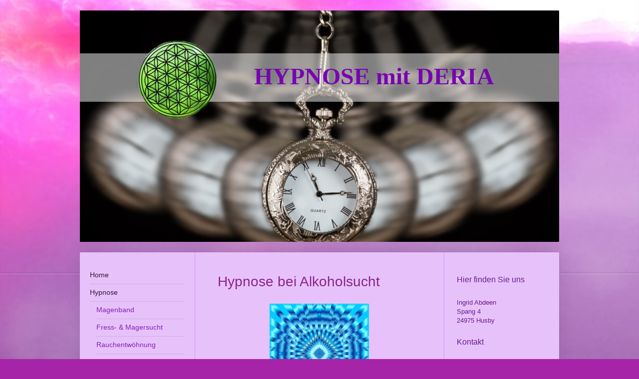

--- FILE ---
content_type: text/html; charset=UTF-8
request_url: http://www.hypnose-mit-deria.de/hypnose/alkoholismus/
body_size: 7641
content:
<!DOCTYPE html>
<html lang="de"  ><head prefix="og: http://ogp.me/ns# fb: http://ogp.me/ns/fb# business: http://ogp.me/ns/business#">
    <meta http-equiv="Content-Type" content="text/html; charset=utf-8"/>
    <meta name="generator" content="IONOS MyWebsite"/>
        
    <link rel="dns-prefetch" href="//cdn.website-start.de/"/>
    <link rel="dns-prefetch" href="//118.mod.mywebsite-editor.com"/>
    <link rel="dns-prefetch" href="https://118.sb.mywebsite-editor.com/"/>
    <link rel="shortcut icon" href="//cdn.website-start.de/favicon.ico"/>
        <title>Hypnose-mit-deria.de - Alkoholismus</title>
    <style type="text/css">@media screen and (max-device-width: 1024px) {.diyw a.switchViewWeb {display: inline !important;}}</style>
    <style type="text/css">@media screen and (min-device-width: 1024px) {
            .mediumScreenDisabled { display:block }
            .smallScreenDisabled { display:block }
        }
        @media screen and (max-device-width: 1024px) { .mediumScreenDisabled { display:none } }
        @media screen and (max-device-width: 568px) { .smallScreenDisabled { display:none } }
                @media screen and (min-width: 1024px) {
            .mobilepreview .mediumScreenDisabled { display:block }
            .mobilepreview .smallScreenDisabled { display:block }
        }
        @media screen and (max-width: 1024px) { .mobilepreview .mediumScreenDisabled { display:none } }
        @media screen and (max-width: 568px) { .mobilepreview .smallScreenDisabled { display:none } }</style>
    <meta name="viewport" content="width=device-width, initial-scale=1, maximum-scale=1, minimal-ui"/>

<meta name="format-detection" content="telephone=no"/>
        <meta name="keywords" content="Angebot, Kompetenz, Beratung, DERIA`S  HYPNOSE, Flensburg, Hypnose,   Gewichtsreduktion   ,  M A G E N B A N D  -  O P,  Fresssucht, Selbstbewusstsein, Schlafstörungen , Rauchentwöhnung, Alkohol- und Nikotinsucht, Prügungsangst, schulische Lernfähigkeit,    das Kind, der Zappelphillip,    Ängste und Panikattacken,    Flugangst,    Hypnose gegen Phobien,    Partnerschaftsberatung,"/>
            <meta name="description" content="Neue Seite"/>
            <meta name="robots" content="index,follow"/>
        <link href="//cdn.website-start.de/templates/2040/style.css?1763478093678" rel="stylesheet" type="text/css"/>
    <link href="http://www.hypnose-mit-deria.de/s/style/theming.css?1707441058" rel="stylesheet" type="text/css"/>
    <link href="//cdn.website-start.de/app/cdn/min/group/web.css?1763478093678" rel="stylesheet" type="text/css"/>
<link href="//cdn.website-start.de/app/cdn/min/moduleserver/css/de_DE/common,facebook,shoppingbasket?1763478093678" rel="stylesheet" type="text/css"/>
    <link href="//cdn.website-start.de/app/cdn/min/group/mobilenavigation.css?1763478093678" rel="stylesheet" type="text/css"/>
    <link href="https://118.sb.mywebsite-editor.com/app/logstate2-css.php?site=554236206&amp;t=1769350331" rel="stylesheet" type="text/css"/>

<script type="text/javascript">
    /* <![CDATA[ */
var stagingMode = '';
    /* ]]> */
</script>
<script src="https://118.sb.mywebsite-editor.com/app/logstate-js.php?site=554236206&amp;t=1769350331"></script>

    <link href="//cdn.website-start.de/templates/2040/print.css?1763478093678" rel="stylesheet" media="print" type="text/css"/>
    <script type="text/javascript">
    /* <![CDATA[ */
    var systemurl = 'https://118.sb.mywebsite-editor.com/';
    var webPath = '/';
    var proxyName = '';
    var webServerName = 'www.hypnose-mit-deria.de';
    var sslServerUrl = 'https://ssl.kundenserver.de/www.hypnose-mit-deria.de';
    var nonSslServerUrl = 'http://www.hypnose-mit-deria.de';
    var webserverProtocol = 'http://';
    var nghScriptsUrlPrefix = '//118.mod.mywebsite-editor.com';
    var sessionNamespace = 'DIY_SB';
    var jimdoData = {
        cdnUrl:  '//cdn.website-start.de/',
        messages: {
            lightBox: {
    image : 'Bild',
    of: 'von'
}

        },
        isTrial: 0,
        pageId: 270548    };
    var script_basisID = "554236206";

    diy = window.diy || {};
    diy.web = diy.web || {};

        diy.web.jsBaseUrl = "//cdn.website-start.de/s/build/";

    diy.context = diy.context || {};
    diy.context.type = diy.context.type || 'web';
    /* ]]> */
</script>

<script type="text/javascript" src="//cdn.website-start.de/app/cdn/min/group/web.js?1763478093678" crossorigin="anonymous"></script><script type="text/javascript" src="//cdn.website-start.de/s/build/web.bundle.js?1763478093678" crossorigin="anonymous"></script><script type="text/javascript" src="//cdn.website-start.de/app/cdn/min/group/mobilenavigation.js?1763478093678" crossorigin="anonymous"></script><script src="//cdn.website-start.de/app/cdn/min/moduleserver/js/de_DE/common,facebook,shoppingbasket?1763478093678"></script>
<script type="text/javascript" src="https://cdn.website-start.de/proxy/apps/pagh4b/resource/dependencies/"></script><script type="text/javascript">
                    if (typeof require !== 'undefined') {
                        require.config({
                            waitSeconds : 10,
                            baseUrl : 'https://cdn.website-start.de/proxy/apps/pagh4b/js/'
                        });
                    }
                </script><script type="text/javascript" src="//cdn.website-start.de/app/cdn/min/group/pfcsupport.js?1763478093678" crossorigin="anonymous"></script>    <meta property="og:type" content="business.business"/>
    <meta property="og:url" content="http://www.hypnose-mit-deria.de/hypnose/alkoholismus/"/>
    <meta property="og:title" content="Hypnose-mit-deria.de - Alkoholismus"/>
            <meta property="og:description" content="Neue Seite"/>
                <meta property="og:image" content="http://www.hypnose-mit-deria.de/s/misc/logo.png?t=1767357613"/>
        <meta property="business:contact_data:country_name" content="Deutschland"/>
    <meta property="business:contact_data:street_address" content="Spang 4"/>
    <meta property="business:contact_data:locality" content="Husby"/>
    
    <meta property="business:contact_data:email" content="info@deria-lichtvollerengelkontakt.de"/>
    <meta property="business:contact_data:postal_code" content="24975"/>
    <meta property="business:contact_data:phone_number" content=" +49 4634 9368646"/>
    <meta property="business:contact_data:fax_number" content=" +49 4634 9368648"/>
    
</head>


<body class="body diyBgActive  cc-pagemode-default diyfeSidebarRight diy-market-de_DE" data-pageid="270548" id="page-270548">
    
    <div class="diyw">
        <div class="diyweb diywebSingleNav">
	<div class="diywebContainer">
		<div class="diyfeMobileNav">
		
<nav id="diyfeMobileNav" class="diyfeCA diyfeCA1" role="navigation">
    <a title="Navigation aufklappen/zuklappen">Navigation aufklappen/zuklappen</a>
    <ul class="mainNav1"><li class=" hasSubNavigation"><a data-page-id="257808" href="http://www.hypnose-mit-deria.de/" class=" level_1"><span>Home</span></a></li><li class="parent hasSubNavigation"><a data-page-id="257816" href="http://www.hypnose-mit-deria.de/hypnose/" class="parent level_1"><span>Hypnose</span></a><span class="diyfeDropDownSubOpener">&nbsp;</span><div class="diyfeDropDownSubList diyfeCA diyfeCA1"><ul class="mainNav2"><li class=" hasSubNavigation"><a data-page-id="257818" href="http://www.hypnose-mit-deria.de/hypnose/magenband/" class=" level_2"><span>Magenband</span></a></li><li class=" hasSubNavigation"><a data-page-id="270556" href="http://www.hypnose-mit-deria.de/hypnose/fress-magersucht/" class=" level_2"><span>Fress- &amp; Magersucht</span></a></li><li class=" hasSubNavigation"><a data-page-id="262062" href="http://www.hypnose-mit-deria.de/hypnose/rauchentwöhnung/" class=" level_2"><span>Rauchentwöhnung</span></a></li><li class="current hasSubNavigation"><a data-page-id="270548" href="http://www.hypnose-mit-deria.de/hypnose/alkoholismus/" class="current level_2"><span>Alkoholismus</span></a></li><li class=" hasSubNavigation"><a data-page-id="257817" href="http://www.hypnose-mit-deria.de/hypnose/ängste-und-panikattacken/" class=" level_2"><span>Ängste- und Panikattacken</span></a><span class="diyfeDropDownSubOpener">&nbsp;</span><div class="diyfeDropDownSubList diyfeCA diyfeCA1"><ul class="mainNav3"><li class=" hasSubNavigation"><a data-page-id="354578" href="http://www.hypnose-mit-deria.de/hypnose/ängste-und-panikattacken/prüfungsangst/" class=" level_3"><span>Prüfungsangst</span></a></li><li class=" hasSubNavigation"><a data-page-id="354579" href="http://www.hypnose-mit-deria.de/hypnose/ängste-und-panikattacken/flugangst/" class=" level_3"><span>Flugangst</span></a></li></ul></div></li><li class=" hasSubNavigation"><a data-page-id="285098" href="http://www.hypnose-mit-deria.de/hypnose/kinder-jugendhypnose/" class=" level_2"><span>Kinder- &amp; Jugendhypnose</span></a><span class="diyfeDropDownSubOpener">&nbsp;</span><div class="diyfeDropDownSubList diyfeCA diyfeCA1"><ul class="mainNav3"><li class=" hasSubNavigation"><a data-page-id="270555" href="http://www.hypnose-mit-deria.de/hypnose/kinder-jugendhypnose/adhs/" class=" level_3"><span>ADHS</span></a></li></ul></div></li><li class=" hasSubNavigation"><a data-page-id="270565" href="http://www.hypnose-mit-deria.de/hypnose/burn-out/" class=" level_2"><span>Burn Out</span></a></li></ul></div></li><li class=" hasSubNavigation"><a data-page-id="270539" href="http://www.hypnose-mit-deria.de/rückführung/" class=" level_1"><span>Rückführung</span></a></li><li class=" hasSubNavigation"><a data-page-id="262064" href="http://www.hypnose-mit-deria.de/gästebuch/" class=" level_1"><span>Gästebuch</span></a></li><li class=" hasSubNavigation"><a data-page-id="257809" href="http://www.hypnose-mit-deria.de/kontakt/" class=" level_1"><span>Kontakt</span></a></li><li class=" hasSubNavigation"><a data-page-id="275870" href="http://www.hypnose-mit-deria.de/anmeldung/" class=" level_1"><span>Anmeldung</span></a></li><li class=" hasSubNavigation"><a data-page-id="257810" href="http://www.hypnose-mit-deria.de/anfahrt/" class=" level_1"><span>Anfahrt</span></a></li><li class=" hasSubNavigation"><a data-page-id="369302" href="http://www.hypnose-mit-deria.de/deria-lichtvollerengelkontakt/" class=" level_1"><span>Deria-lichtvollerengelkontakt</span></a></li><li class=" hasSubNavigation"><a data-page-id="369303" href="http://www.hypnose-mit-deria.de/deriablog/" class=" level_1"><span>DERIABLOG</span></a></li><li class=" hasSubNavigation"><a data-page-id="257811" href="http://www.hypnose-mit-deria.de/impressum/" class=" level_1"><span>Impressum</span></a></li></ul></nav>
	</div>
		<div class="diywebEmotionHeader diyfeCA diyfeCA2">
			<div class="diywebLiveArea">
				
<style type="text/css" media="all">
.diyw div#emotion-header {
        max-width: 960px;
        max-height: 464px;
                background: #EEEEEE;
    }

.diyw div#emotion-header-title-bg {
    left: 0%;
    top: 20%;
    width: 100%;
    height: 21%;

    background-color: #FFFFFF;
    opacity: 0.50;
    filter: alpha(opacity = 50);
    }
.diyw img#emotion-header-logo {
    left: 11.81%;
    top: 12.20%;
    background: transparent;
            width: 17.19%;
        height: 34.91%;
                border: none;
        padding: 0px;
        }

.diyw div#emotion-header strong#emotion-header-title {
    left: 20%;
    top: 20%;
    color: #7803b2;
        font: normal bold 48px/120% 'Palatino Linotype', Palatino, 'Book Antiqua', serif;
}

.diyw div#emotion-no-bg-container{
    max-height: 464px;
}

.diyw div#emotion-no-bg-container .emotion-no-bg-height {
    margin-top: 48.33%;
}
</style>
<div id="emotion-header" data-action="loadView" data-params="active" data-imagescount="10">
            <img src="http://www.hypnose-mit-deria.de/s/img/emotionheader.jpg?1445534955.960px.464px" id="emotion-header-img" alt=""/>
            
        <div id="ehSlideshowPlaceholder">
            <div id="ehSlideShow">
                <div class="slide-container">
                                        <div style="background-color: #EEEEEE">
                            <img src="http://www.hypnose-mit-deria.de/s/img/emotionheader.jpg?1445534955.960px.464px" alt=""/>
                        </div>
                                    </div>
            </div>
        </div>


        <script type="text/javascript">
        //<![CDATA[
                diy.module.emotionHeader.slideShow.init({ slides: [{"url":"http:\/\/www.hypnose-mit-deria.de\/s\/img\/emotionheader.jpg?1445534955.960px.464px","image_alt":"","bgColor":"#EEEEEE"},{"url":"http:\/\/www.hypnose-mit-deria.de\/s\/img\/emotionheader_1.jpg?1445534955.960px.464px","image_alt":"","bgColor":"#EEEEEE"},{"url":"http:\/\/www.hypnose-mit-deria.de\/s\/img\/emotionheader_2.jpg?1445534955.960px.464px","image_alt":"","bgColor":"#EEEEEE"},{"url":"http:\/\/www.hypnose-mit-deria.de\/s\/img\/emotionheader_3.jpg?1445534955.960px.464px","image_alt":"","bgColor":"#EEEEEE"},{"url":"http:\/\/www.hypnose-mit-deria.de\/s\/img\/emotionheader_4.jpg?1445534955.960px.464px","image_alt":"","bgColor":"#EEEEEE"},{"url":"http:\/\/www.hypnose-mit-deria.de\/s\/img\/emotionheader_5.jpg?1445534955.960px.464px","image_alt":"","bgColor":"#EEEEEE"},{"url":"http:\/\/www.hypnose-mit-deria.de\/s\/img\/emotionheader_6.jpg?1445534955.960px.464px","image_alt":"","bgColor":"#EEEEEE"},{"url":"http:\/\/www.hypnose-mit-deria.de\/s\/img\/emotionheader_7.jpg?1445534955.960px.464px","image_alt":"","bgColor":"#EEEEEE"},{"url":"http:\/\/www.hypnose-mit-deria.de\/s\/img\/emotionheader_8.jpg?1445534955.960px.464px","image_alt":"","bgColor":"#EEEEEE"},{"url":"http:\/\/www.hypnose-mit-deria.de\/s\/img\/emotionheader_9.jpg?1445534955.960px.464px","image_alt":"","bgColor":"#EEEEEE"}] });
        //]]>
        </script>

    
                        <a href="http://www.hypnose-mit-deria.de/">
        
                    <img id="emotion-header-logo" src="http://www.hypnose-mit-deria.de/s/misc/logo.png?t=1767357613" alt=""/>
        
                    </a>
            
                  	<div id="emotion-header-title-bg"></div>
    
            <strong id="emotion-header-title" style="text-align: center">HYPNOSE mit DERIA</strong>
                    <div class="notranslate">
                <svg xmlns="http://www.w3.org/2000/svg" version="1.1" id="emotion-header-title-svg" viewBox="0 0 960 464" preserveAspectRatio="xMinYMin meet"><text style="font-family:'Palatino Linotype', Palatino, 'Book Antiqua', serif;font-size:48px;font-style:normal;font-weight:bold;fill:#7803b2;line-height:1.2em;"><tspan x="50%" style="text-anchor: middle" dy="0.95em">HYPNOSE mit DERIA</tspan></text></svg>
            </div>
            
    
    <script type="text/javascript">
    //<![CDATA[
    (function ($) {
        function enableSvgTitle() {
                        var titleSvg = $('svg#emotion-header-title-svg'),
                titleHtml = $('#emotion-header-title'),
                emoWidthAbs = 960,
                emoHeightAbs = 464,
                offsetParent,
                titlePosition,
                svgBoxWidth,
                svgBoxHeight;

                        if (titleSvg.length && titleHtml.length) {
                offsetParent = titleHtml.offsetParent();
                titlePosition = titleHtml.position();
                svgBoxWidth = titleHtml.width();
                svgBoxHeight = titleHtml.height();

                                titleSvg.get(0).setAttribute('viewBox', '0 0 ' + svgBoxWidth + ' ' + svgBoxHeight);
                titleSvg.css({
                   left: Math.roundTo(100 * titlePosition.left / offsetParent.width(), 3) + '%',
                   top: Math.roundTo(100 * titlePosition.top / offsetParent.height(), 3) + '%',
                   width: Math.roundTo(100 * svgBoxWidth / emoWidthAbs, 3) + '%',
                   height: Math.roundTo(100 * svgBoxHeight / emoHeightAbs, 3) + '%'
                });

                titleHtml.css('visibility','hidden');
                titleSvg.css('visibility','visible');
            }
        }

        
            var posFunc = function($, overrideSize) {
                var elems = [], containerWidth, containerHeight;
                                    elems.push({
                        selector: '#emotion-header-title',
                        overrideSize: true,
                        horPos: 72.94,
                        vertPos: 25                    });
                    lastTitleWidth = $('#emotion-header-title').width();
                                                elems.push({
                    selector: '#emotion-header-title-bg',
                    horPos: 0,
                    vertPos: 23.55                });
                                
                containerWidth = parseInt('960');
                containerHeight = parseInt('464');

                for (var i = 0; i < elems.length; ++i) {
                    var el = elems[i],
                        $el = $(el.selector),
                        pos = {
                            left: el.horPos,
                            top: el.vertPos
                        };
                    if (!$el.length) continue;
                    var anchorPos = $el.anchorPosition();
                    anchorPos.$container = $('#emotion-header');

                    if (overrideSize === true || el.overrideSize === true) {
                        anchorPos.setContainerSize(containerWidth, containerHeight);
                    } else {
                        anchorPos.setContainerSize(null, null);
                    }

                    var pxPos = anchorPos.fromAnchorPosition(pos),
                        pcPos = anchorPos.toPercentPosition(pxPos);

                    var elPos = {};
                    if (!isNaN(parseFloat(pcPos.top)) && isFinite(pcPos.top)) {
                        elPos.top = pcPos.top + '%';
                    }
                    if (!isNaN(parseFloat(pcPos.left)) && isFinite(pcPos.left)) {
                        elPos.left = pcPos.left + '%';
                    }
                    $el.css(elPos);
                }

                // switch to svg title
                enableSvgTitle();
            };

                        var $emotionImg = jQuery('#emotion-header-img');
            if ($emotionImg.length > 0) {
                // first position the element based on stored size
                posFunc(jQuery, true);

                // trigger reposition using the real size when the element is loaded
                var ehLoadEvTriggered = false;
                $emotionImg.one('load', function(){
                    posFunc(jQuery);
                    ehLoadEvTriggered = true;
                                        diy.module.emotionHeader.slideShow.start();
                                    }).each(function() {
                                        if(this.complete || typeof this.complete === 'undefined') {
                        jQuery(this).load();
                    }
                });

                                noLoadTriggeredTimeoutId = setTimeout(function() {
                    if (!ehLoadEvTriggered) {
                        posFunc(jQuery);
                    }
                    window.clearTimeout(noLoadTriggeredTimeoutId)
                }, 5000);//after 5 seconds
            } else {
                jQuery(function(){
                    posFunc(jQuery);
                });
            }

                        if (jQuery.isBrowser && jQuery.isBrowser.ie8) {
                var longTitleRepositionCalls = 0;
                longTitleRepositionInterval = setInterval(function() {
                    if (lastTitleWidth > 0 && lastTitleWidth != jQuery('#emotion-header-title').width()) {
                        posFunc(jQuery);
                    }
                    longTitleRepositionCalls++;
                    // try this for 5 seconds
                    if (longTitleRepositionCalls === 5) {
                        window.clearInterval(longTitleRepositionInterval);
                    }
                }, 1000);//each 1 second
            }

            }(jQuery));
    //]]>
    </script>

    </div>

			</div>
		</div>
		<div class="diywebContent">
			<div class="diywebLiveArea diyfeCA diyfeCA1">
				<div class="diywebNav diywebNav123">
					<div class="diywebGutter">
						<div class="webnavigation"><ul id="mainNav1" class="mainNav1"><li class="navTopItemGroup_1"><a data-page-id="257808" href="http://www.hypnose-mit-deria.de/" class="level_1"><span>Home</span></a></li><li class="navTopItemGroup_2"><a data-page-id="257816" href="http://www.hypnose-mit-deria.de/hypnose/" class="parent level_1"><span>Hypnose</span></a></li><li><ul id="mainNav2" class="mainNav2"><li class="navTopItemGroup_2"><a data-page-id="257818" href="http://www.hypnose-mit-deria.de/hypnose/magenband/" class="level_2"><span>Magenband</span></a></li><li class="navTopItemGroup_2"><a data-page-id="270556" href="http://www.hypnose-mit-deria.de/hypnose/fress-magersucht/" class="level_2"><span>Fress- &amp; Magersucht</span></a></li><li class="navTopItemGroup_2"><a data-page-id="262062" href="http://www.hypnose-mit-deria.de/hypnose/rauchentwöhnung/" class="level_2"><span>Rauchentwöhnung</span></a></li><li class="navTopItemGroup_2"><a data-page-id="270548" href="http://www.hypnose-mit-deria.de/hypnose/alkoholismus/" class="current level_2"><span>Alkoholismus</span></a></li><li class="navTopItemGroup_2"><a data-page-id="257817" href="http://www.hypnose-mit-deria.de/hypnose/ängste-und-panikattacken/" class="level_2"><span>Ängste- und Panikattacken</span></a></li><li class="navTopItemGroup_2"><a data-page-id="285098" href="http://www.hypnose-mit-deria.de/hypnose/kinder-jugendhypnose/" class="level_2"><span>Kinder- &amp; Jugendhypnose</span></a></li><li class="navTopItemGroup_2"><a data-page-id="270565" href="http://www.hypnose-mit-deria.de/hypnose/burn-out/" class="level_2"><span>Burn Out</span></a></li></ul></li><li class="navTopItemGroup_3"><a data-page-id="270539" href="http://www.hypnose-mit-deria.de/rückführung/" class="level_1"><span>Rückführung</span></a></li><li class="navTopItemGroup_4"><a data-page-id="262064" href="http://www.hypnose-mit-deria.de/gästebuch/" class="level_1"><span>Gästebuch</span></a></li><li class="navTopItemGroup_5"><a data-page-id="257809" href="http://www.hypnose-mit-deria.de/kontakt/" class="level_1"><span>Kontakt</span></a></li><li class="navTopItemGroup_6"><a data-page-id="275870" href="http://www.hypnose-mit-deria.de/anmeldung/" class="level_1"><span>Anmeldung</span></a></li><li class="navTopItemGroup_7"><a data-page-id="257810" href="http://www.hypnose-mit-deria.de/anfahrt/" class="level_1"><span>Anfahrt</span></a></li><li class="navTopItemGroup_8"><a data-page-id="369302" href="http://www.hypnose-mit-deria.de/deria-lichtvollerengelkontakt/" class="level_1"><span>Deria-lichtvollerengelkontakt</span></a></li><li class="navTopItemGroup_9"><a data-page-id="369303" href="http://www.hypnose-mit-deria.de/deriablog/" class="level_1"><span>DERIABLOG</span></a></li><li class="navTopItemGroup_10"><a data-page-id="257811" href="http://www.hypnose-mit-deria.de/impressum/" class="level_1"><span>Impressum</span></a></li></ul></div>
					</div>
				</div>
				<div class="diywebMain">
					<div class="diywebGutter">
						
        <div id="content_area">
        	<div id="content_start"></div>
        	
        
        <div id="matrix_667221" class="sortable-matrix" data-matrixId="667221"><div class="n module-type-header diyfeLiveArea "> <h1><span class="diyfeDecoration">Hypnose bei Alkoholsucht</span></h1> </div><div class="n module-type-imageSubtitle diyfeLiveArea "> <div class="clearover imageSubtitle" id="imageSubtitle-8923598">
    <div class="align-container align-center" style="max-width: 199px">
        <a class="imagewrapper" href="http://www.hypnose-mit-deria.de/s/cc_images/teaserbox_9195406.jpg?t=1456337430" rel="lightbox[8923598]">
            <img id="image_9195406" src="http://www.hypnose-mit-deria.de/s/cc_images/cache_9195406.jpg?t=1456337430" alt="" style="max-width: 199px; height:auto"/>
        </a>

        
    </div>

</div>

<script type="text/javascript">
//<![CDATA[
jQuery(function($) {
    var $target = $('#imageSubtitle-8923598');

    if ($.fn.swipebox && Modernizr.touch) {
        $target
            .find('a[rel*="lightbox"]')
            .addClass('swipebox')
            .swipebox();
    } else {
        $target.tinyLightbox({
            item: 'a[rel*="lightbox"]',
            cycle: false,
            hideNavigation: true
        });
    }
});
//]]>
</script>
 </div><div class="n module-type-text diyfeLiveArea "> <p><span style="color:#000000;">Zunächst stellt sich die Frage: Kann Hypnose gegen Alkoholsucht helfen?</span></p>
<p><span style="color:#000000;">Erfahrungen zeigen, dass eine Hypnosetherapie gegen verstärktem Alkoholgenuss sehr gut einsetzbar ist.</span></p>
<p><span style="color:#000000;">Alkohol ist nicht nur ein Genussmittel, sondern auch ein Suchtmittel!</span></p>
<p><span style="color:#000000;">Ein Suchtmittel, das nicht kontrollierbar ist !!</span></p>
<p> </p>
<p><span style="color:#6c036c;">Warum führt Alkohol zur Sucht?</span></p>
<p><span style="color:#000000;">Häufig sind das mentale Ursachen aus privatem oder beruflichem Hintergrund.</span></p>
<p><span style="color:#000000;">Es beginnt damit: "Jetzt muss ich ein Gläschen trinken",<br/>
was schnell zur Gewohnheit werden kann.<br/>
Für viele Betroffene ist Alkohol eine Art "Medizin".</span></p>
<p><span style="color:#000000;">Bei großen Mengen von Alkoholgenuss, kommt es unweigerlich zu einer schweren Abhängigkeit. Das ist nicht ungefährlich und birgt erhebliche gesundheitliche
Gefahren.</span></p>
<p><br/>
<span style="color:#6c036c;">Alkohol ist eine Droge !!</span></p>
<p><span style="color:#000000;">Das trinken von Alkohol ist als Droge eingestuft, da der Mensch davon süchtig werden kann. Die Gründe, warum man zur Flasche greift, sind, weil  man meint, es
hilft einem bei beruflichem Stress, Trauer, Verluste, Ängste oder Depressionen.</span></p>
<p><br/>
<span style="color:#6c036c;">HYPNOSE - LETZTE  HOFFNUNG ? -</span></p>
<p><span style="color:#000000;">JA !! Denn der Hypnotiseur bespricht mit dem Hypnotisant die Therapie, die er anwendet.</span></p>
<p><span style="color:#000000;">Es ist bekannt, dass viele Therapiesitzungen für Alkoholiker langfristig keine Wirkung haben.</span></p>
<p><br/>
<strong><span style="color:#000000;">Kosten und Dauer der Hypnose</span></strong></p>
<p><strong><span style="color:#000000;">Eine Sitzung kostet 350,- Euro und dauert bis zu drei Std.</span></strong></p>
<p><br/>
<span style="color:#000000;"><strong>Wähle die Hypnose gegen Deine Alkoholsucht!</strong></span></p>
<p><strong><span style="color:#000000;">Sage ja, ich brauche Hilfe, ich bin süchtig nach Alkohol !</span></strong></p>
<p><strong><span style="color:#000000;">Das ist Dein erster Erfolg !</span></strong></p>
<p><strong><span style="color:#000000;">Der Erfolg und der Weg in ein Leben ohne Alkohol - ohne Rausch !</span></strong></p> </div></div>
        
        
        </div>
					</div>
				</div>
				<div class="diywebSecondary diyfeCA diyfeCA3">
					<div class="diywebSidebar">
						<div class="diywebGutter">
							<div id="matrix_634772" class="sortable-matrix" data-matrixId="634772"><div class="n module-type-header diyfeLiveArea "> <h2><span class="diyfeDecoration">Hier finden Sie uns</span></h2> </div><div class="n module-type-text diyfeLiveArea "> <p>Ingrid Abdeen<br/>
<span itemscope="" itemtype="http://schema.org/Organization"><span itemprop="address" itemscope="" itemtype="http://schema.org/PostalAddress"><span itemprop="streetAddress">Spang</span></span></span> <span class="diysemanticplaceholder" data-semantic-data-key="streetAddress/number">4</span><br/>
<span itemscope="" itemtype="http://schema.org/Organization"><span itemprop="address" itemscope="" itemtype="http://schema.org/PostalAddress"><span itemprop="postalCode">24975</span></span></span> <span itemscope="" itemtype="http://schema.org/Organization"><span itemprop="address" itemscope="" itemtype="http://schema.org/PostalAddress"><span itemprop="addressLocality">Husby</span></span></span></p> </div><div class="n module-type-header diyfeLiveArea "> <h2><span class="diyfeDecoration">Kontakt</span></h2> </div><div class="n module-type-text diyfeLiveArea "> <p>Rufen Sie einfach an unter</p>
<p><span itemscope="" itemtype="http://schema.org/Organization"><span itemprop="telephone" class="diy-visible-on-nontouch"> +49 4634 9368646</span><a class="diy-visible-on-touch diy-inline" href="tel:-+49-4634-9368646"> +49 4634 9368646</a></span></p>
<p> </p>
<p>oder nutzen Sie unser <a href="http://www.hypnose-mit-deria.de/kontakt/" target="_self">Kontaktformular</a></p>
<p>oder das</p>
<p><a href="http://www.hypnose-mit-deria.de/anmeldung/" target="_self">Anmeldeformular</a>.</p>
<p> </p> </div><div class="n module-type-hr diyfeLiveArea "> <div style="padding: 0px 0px">
    <div class="hr"></div>
</div>
 </div><div class="n module-type-remoteModule-facebook diyfeLiveArea ">             <div id="modul_5726817_content"><div id="NGH5726817_main">
    <div class="facebook-content">
        <a class="fb-share button" href="https://www.facebook.com/sharer.php?u=http%3A%2F%2Fwww.hypnose-mit-deria.de%2Fhypnose%2Falkoholismus%2F">
    <img src="http://www.hypnose-mit-deria.de/proxy/static/mod/facebook/files/img/facebook-share-icon.png"/> Teilen</a>    </div>
</div>
</div><script>/* <![CDATA[ */var __NGHModuleInstanceData5726817 = __NGHModuleInstanceData5726817 || {};__NGHModuleInstanceData5726817.server = 'http://118.mod.mywebsite-editor.com';__NGHModuleInstanceData5726817.data_web = {};var m = mm[5726817] = new Facebook(5726817,41609,'facebook');if (m.initView_main != null) m.initView_main();/* ]]> */</script>
         </div><div class="n module-type-hr diyfeLiveArea "> <div style="padding: 0px 0px">
    <div class="hr"></div>
</div>
 </div></div>
						</div>
					</div><!-- .diywebSidebar -->
				</div>
			</div>
		</div><!-- .diywebContent -->
		<div class="diywebFooter">
			<div class="diywebLiveArea">
				<div class="diywebGutter">
					<div id="contentfooter">
    <div class="leftrow">
                        <a rel="nofollow" href="javascript:window.print();">
                    <img class="inline" height="14" width="18" src="//cdn.website-start.de/s/img/cc/printer.gif" alt=""/>
                    Druckversion                </a> <span class="footer-separator">|</span>
                <a href="http://www.hypnose-mit-deria.de/sitemap/">Sitemap</a>
                        <br/> © 2015 by HYPNOSE-mit-DERIA.de
            </div>
    <script type="text/javascript">
        window.diy.ux.Captcha.locales = {
            generateNewCode: 'Neuen Code generieren',
            enterCode: 'Bitte geben Sie den Code ein'
        };
        window.diy.ux.Cap2.locales = {
            generateNewCode: 'Neuen Code generieren',
            enterCode: 'Bitte geben Sie den Code ein'
        };
    </script>
    <div class="rightrow">
                <p><a class="diyw switchViewWeb" href="javascript:switchView('desktop');">Webansicht</a><a class="diyw switchViewMobile" href="javascript:switchView('mobile');">Mobile-Ansicht</a></p>
                <span class="loggedin">
            <a rel="nofollow" id="logout" href="https://118.sb.mywebsite-editor.com/app/cms/logout.php">Logout</a> <span class="footer-separator">|</span>
            <a rel="nofollow" id="edit" href="https://118.sb.mywebsite-editor.com/app/554236206/270548/">Seite bearbeiten</a>
        </span>
    </div>
</div>


				</div>
			</div>
		</div><!-- .diywebFooter -->
	</div><!-- .diywebContainer -->
</div><!-- .diyweb -->    </div>

    
    </body>


<!-- rendered at Fri, 02 Jan 2026 13:40:14 +0100 -->
</html>
